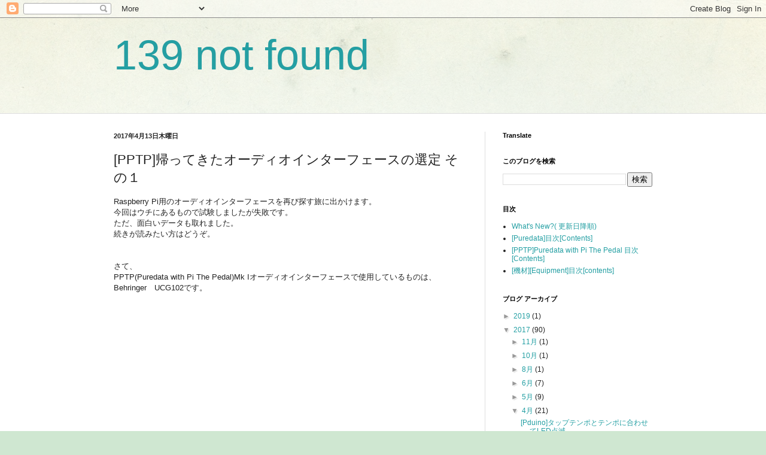

--- FILE ---
content_type: text/html; charset=UTF-8
request_url: https://139notfound.blogspot.com/2017/04/pptp_13.html
body_size: 15461
content:
<!DOCTYPE html>
<html class='v2' dir='ltr' lang='ja'>
<head>
<link href='https://www.blogger.com/static/v1/widgets/335934321-css_bundle_v2.css' rel='stylesheet' type='text/css'/>
<meta content='width=1100' name='viewport'/>
<meta content='text/html; charset=UTF-8' http-equiv='Content-Type'/>
<meta content='blogger' name='generator'/>
<link href='https://139notfound.blogspot.com/favicon.ico' rel='icon' type='image/x-icon'/>
<link href='http://139notfound.blogspot.com/2017/04/pptp_13.html' rel='canonical'/>
<link rel="alternate" type="application/atom+xml" title="139 not found - Atom" href="https://139notfound.blogspot.com/feeds/posts/default" />
<link rel="alternate" type="application/rss+xml" title="139 not found - RSS" href="https://139notfound.blogspot.com/feeds/posts/default?alt=rss" />
<link rel="service.post" type="application/atom+xml" title="139 not found - Atom" href="https://www.blogger.com/feeds/1159503959066371365/posts/default" />

<link rel="alternate" type="application/atom+xml" title="139 not found - Atom" href="https://139notfound.blogspot.com/feeds/1753774684288104496/comments/default" />
<!--Can't find substitution for tag [blog.ieCssRetrofitLinks]-->
<link href='https://blogger.googleusercontent.com/img/b/R29vZ2xl/AVvXsEieHLh3Hr9Y4lw9rLKGkvE1IMlGhpX7IVVyqqCMpsMieKdoZxHjCAIZk4qlX1vPlKf6zYXZXA682CB5e0O7gRbOuvv7gSUR8bjFfcWWxfYHeY0h0xPNByOIJFpDbZ2RtFMPVrR9OHbryZ2L/s320/ZoomGu1u%25E3%2583%2590%25E3%2582%25A4%25E3%2583%2591%25E3%2582%25B9.png' rel='image_src'/>
<meta content='http://139notfound.blogspot.com/2017/04/pptp_13.html' property='og:url'/>
<meta content='[PPTP]帰ってきたオーディオインターフェースの選定 その１' property='og:title'/>
<meta content='Raspberry Pi用のオーディオインターフェースを再び探す旅に出かけます。  今回はウチにあるもので試験しましたが失敗です。  ただ、面白いデータも取れました。  続きが読みたい方はどうぞ。    さて、  PPTP(Puredata with Pi The Pedal)M...' property='og:description'/>
<meta content='https://blogger.googleusercontent.com/img/b/R29vZ2xl/AVvXsEieHLh3Hr9Y4lw9rLKGkvE1IMlGhpX7IVVyqqCMpsMieKdoZxHjCAIZk4qlX1vPlKf6zYXZXA682CB5e0O7gRbOuvv7gSUR8bjFfcWWxfYHeY0h0xPNByOIJFpDbZ2RtFMPVrR9OHbryZ2L/w1200-h630-p-k-no-nu/ZoomGu1u%25E3%2583%2590%25E3%2582%25A4%25E3%2583%2591%25E3%2582%25B9.png' property='og:image'/>
<title>139 not found: [PPTP]帰ってきたオーディオインターフェースの選定 その１</title>
<style id='page-skin-1' type='text/css'><!--
/*
-----------------------------------------------
Blogger Template Style
Name:     Simple
Designer: Blogger
URL:      www.blogger.com
----------------------------------------------- */
/* Content
----------------------------------------------- */
body {
font: normal normal 12px Arial, Tahoma, Helvetica, FreeSans, sans-serif;
color: #222222;
background: #cfe7d1 url(//themes.googleusercontent.com/image?id=1x_TqXo6-7t6y2ZiuOyQ2Bk6Zod9CTtyKYtRui0IeQJe6hVlJcQiXYG2xQGkxKvl6iZMJ) repeat fixed top center /* Credit: gaffera (https://www.istockphoto.com/googleimages.php?id=4072573&amp;platform=blogger) */;
padding: 0 0 0 0;
background-attachment: scroll;
}
html body .content-outer {
min-width: 0;
max-width: 100%;
width: 100%;
}
h2 {
font-size: 22px;
}
a:link {
text-decoration:none;
color: #249fa3;
}
a:visited {
text-decoration:none;
color: #7c93a1;
}
a:hover {
text-decoration:underline;
color: #5dc2c0;
}
.body-fauxcolumn-outer .fauxcolumn-inner {
background: transparent url(https://resources.blogblog.com/blogblog/data/1kt/simple/body_gradient_tile_light.png) repeat scroll top left;
_background-image: none;
}
.body-fauxcolumn-outer .cap-top {
position: absolute;
z-index: 1;
height: 400px;
width: 100%;
}
.body-fauxcolumn-outer .cap-top .cap-left {
width: 100%;
background: transparent url(https://resources.blogblog.com/blogblog/data/1kt/simple/gradients_light.png) repeat-x scroll top left;
_background-image: none;
}
.content-outer {
-moz-box-shadow: 0 0 0 rgba(0, 0, 0, .15);
-webkit-box-shadow: 0 0 0 rgba(0, 0, 0, .15);
-goog-ms-box-shadow: 0 0 0 #333333;
box-shadow: 0 0 0 rgba(0, 0, 0, .15);
margin-bottom: 1px;
}
.content-inner {
padding: 0 0;
}
.main-outer, .footer-outer {
background-color: #ffffff;
}
/* Header
----------------------------------------------- */
.header-outer {
background: transparent none repeat-x scroll 0 -400px;
_background-image: none;
}
.Header h1 {
font: normal normal 70px Arial, Tahoma, Helvetica, FreeSans, sans-serif;
color: #249fa3;
text-shadow: 0 0 0 rgba(0, 0, 0, .2);
}
.Header h1 a {
color: #249fa3;
}
.Header .description {
font-size: 200%;
color: #444444;
}
.header-inner .Header .titlewrapper {
padding: 22px 30px;
}
.header-inner .Header .descriptionwrapper {
padding: 0 30px;
}
/* Tabs
----------------------------------------------- */
.tabs-inner .section:first-child {
border-top: 0 solid #dddddd;
}
.tabs-inner .section:first-child ul {
margin-top: -0;
border-top: 0 solid #dddddd;
border-left: 0 solid #dddddd;
border-right: 0 solid #dddddd;
}
.tabs-inner .widget ul {
background: transparent none repeat-x scroll 0 -800px;
_background-image: none;
border-bottom: 0 solid #dddddd;
margin-top: 0;
margin-left: -0;
margin-right: -0;
}
.tabs-inner .widget li a {
display: inline-block;
padding: .6em 1em;
font: normal normal 20px Arial, Tahoma, Helvetica, FreeSans, sans-serif;
color: #00818b;
border-left: 0 solid #ffffff;
border-right: 0 solid #dddddd;
}
.tabs-inner .widget li:first-child a {
border-left: none;
}
.tabs-inner .widget li.selected a, .tabs-inner .widget li a:hover {
color: #444444;
background-color: transparent;
text-decoration: none;
}
/* Columns
----------------------------------------------- */
.main-outer {
border-top: 1px solid #dddddd;
}
.fauxcolumn-left-outer .fauxcolumn-inner {
border-right: 1px solid #dddddd;
}
.fauxcolumn-right-outer .fauxcolumn-inner {
border-left: 1px solid #dddddd;
}
/* Headings
----------------------------------------------- */
div.widget > h2,
div.widget h2.title {
margin: 0 0 1em 0;
font: normal bold 11px Arial, Tahoma, Helvetica, FreeSans, sans-serif;
color: #000000;
}
/* Widgets
----------------------------------------------- */
.widget .zippy {
color: #999999;
text-shadow: 2px 2px 1px rgba(0, 0, 0, .1);
}
.widget .popular-posts ul {
list-style: none;
}
/* Posts
----------------------------------------------- */
h2.date-header {
font: normal bold 11px Arial, Tahoma, Helvetica, FreeSans, sans-serif;
}
.date-header span {
background-color: transparent;
color: #222222;
padding: inherit;
letter-spacing: inherit;
margin: inherit;
}
.main-inner {
padding-top: 30px;
padding-bottom: 30px;
}
.main-inner .column-center-inner {
padding: 0 15px;
}
.main-inner .column-center-inner .section {
margin: 0 15px;
}
.post {
margin: 0 0 25px 0;
}
h3.post-title, .comments h4 {
font: normal normal 22px Arial, Tahoma, Helvetica, FreeSans, sans-serif;
margin: .75em 0 0;
}
.post-body {
font-size: 110%;
line-height: 1.4;
position: relative;
}
.post-body img, .post-body .tr-caption-container, .Profile img, .Image img,
.BlogList .item-thumbnail img {
padding: 2px;
background: #ffffff;
border: 1px solid #eeeeee;
-moz-box-shadow: 1px 1px 5px rgba(0, 0, 0, .1);
-webkit-box-shadow: 1px 1px 5px rgba(0, 0, 0, .1);
box-shadow: 1px 1px 5px rgba(0, 0, 0, .1);
}
.post-body img, .post-body .tr-caption-container {
padding: 5px;
}
.post-body .tr-caption-container {
color: #222222;
}
.post-body .tr-caption-container img {
padding: 0;
background: transparent;
border: none;
-moz-box-shadow: 0 0 0 rgba(0, 0, 0, .1);
-webkit-box-shadow: 0 0 0 rgba(0, 0, 0, .1);
box-shadow: 0 0 0 rgba(0, 0, 0, .1);
}
.post-header {
margin: 0 0 1.5em;
line-height: 1.6;
font-size: 90%;
}
.post-footer {
margin: 20px -2px 0;
padding: 5px 10px;
color: #666666;
background-color: #f9f9f9;
border-bottom: 1px solid #eeeeee;
line-height: 1.6;
font-size: 90%;
}
#comments .comment-author {
padding-top: 1.5em;
border-top: 1px solid #dddddd;
background-position: 0 1.5em;
}
#comments .comment-author:first-child {
padding-top: 0;
border-top: none;
}
.avatar-image-container {
margin: .2em 0 0;
}
#comments .avatar-image-container img {
border: 1px solid #eeeeee;
}
/* Comments
----------------------------------------------- */
.comments .comments-content .icon.blog-author {
background-repeat: no-repeat;
background-image: url([data-uri]);
}
.comments .comments-content .loadmore a {
border-top: 1px solid #999999;
border-bottom: 1px solid #999999;
}
.comments .comment-thread.inline-thread {
background-color: #f9f9f9;
}
.comments .continue {
border-top: 2px solid #999999;
}
/* Accents
---------------------------------------------- */
.section-columns td.columns-cell {
border-left: 1px solid #dddddd;
}
.blog-pager {
background: transparent none no-repeat scroll top center;
}
.blog-pager-older-link, .home-link,
.blog-pager-newer-link {
background-color: #ffffff;
padding: 5px;
}
.footer-outer {
border-top: 0 dashed #bbbbbb;
}
/* Mobile
----------------------------------------------- */
body.mobile  {
background-size: auto;
}
.mobile .body-fauxcolumn-outer {
background: transparent none repeat scroll top left;
}
.mobile .body-fauxcolumn-outer .cap-top {
background-size: 100% auto;
}
.mobile .content-outer {
-webkit-box-shadow: 0 0 3px rgba(0, 0, 0, .15);
box-shadow: 0 0 3px rgba(0, 0, 0, .15);
}
.mobile .tabs-inner .widget ul {
margin-left: 0;
margin-right: 0;
}
.mobile .post {
margin: 0;
}
.mobile .main-inner .column-center-inner .section {
margin: 0;
}
.mobile .date-header span {
padding: 0.1em 10px;
margin: 0 -10px;
}
.mobile h3.post-title {
margin: 0;
}
.mobile .blog-pager {
background: transparent none no-repeat scroll top center;
}
.mobile .footer-outer {
border-top: none;
}
.mobile .main-inner, .mobile .footer-inner {
background-color: #ffffff;
}
.mobile-index-contents {
color: #222222;
}
.mobile-link-button {
background-color: #249fa3;
}
.mobile-link-button a:link, .mobile-link-button a:visited {
color: #ffffff;
}
.mobile .tabs-inner .section:first-child {
border-top: none;
}
.mobile .tabs-inner .PageList .widget-content {
background-color: transparent;
color: #444444;
border-top: 0 solid #dddddd;
border-bottom: 0 solid #dddddd;
}
.mobile .tabs-inner .PageList .widget-content .pagelist-arrow {
border-left: 1px solid #dddddd;
}

--></style>
<style id='template-skin-1' type='text/css'><!--
body {
min-width: 960px;
}
.content-outer, .content-fauxcolumn-outer, .region-inner {
min-width: 960px;
max-width: 960px;
_width: 960px;
}
.main-inner .columns {
padding-left: 0;
padding-right: 310px;
}
.main-inner .fauxcolumn-center-outer {
left: 0;
right: 310px;
/* IE6 does not respect left and right together */
_width: expression(this.parentNode.offsetWidth -
parseInt("0") -
parseInt("310px") + 'px');
}
.main-inner .fauxcolumn-left-outer {
width: 0;
}
.main-inner .fauxcolumn-right-outer {
width: 310px;
}
.main-inner .column-left-outer {
width: 0;
right: 100%;
margin-left: -0;
}
.main-inner .column-right-outer {
width: 310px;
margin-right: -310px;
}
#layout {
min-width: 0;
}
#layout .content-outer {
min-width: 0;
width: 800px;
}
#layout .region-inner {
min-width: 0;
width: auto;
}
body#layout div.add_widget {
padding: 8px;
}
body#layout div.add_widget a {
margin-left: 32px;
}
--></style>
<style>
    body {background-image:url(\/\/themes.googleusercontent.com\/image?id=1x_TqXo6-7t6y2ZiuOyQ2Bk6Zod9CTtyKYtRui0IeQJe6hVlJcQiXYG2xQGkxKvl6iZMJ);}
    
@media (max-width: 200px) { body {background-image:url(\/\/themes.googleusercontent.com\/image?id=1x_TqXo6-7t6y2ZiuOyQ2Bk6Zod9CTtyKYtRui0IeQJe6hVlJcQiXYG2xQGkxKvl6iZMJ&options=w200);}}
@media (max-width: 400px) and (min-width: 201px) { body {background-image:url(\/\/themes.googleusercontent.com\/image?id=1x_TqXo6-7t6y2ZiuOyQ2Bk6Zod9CTtyKYtRui0IeQJe6hVlJcQiXYG2xQGkxKvl6iZMJ&options=w400);}}
@media (max-width: 800px) and (min-width: 401px) { body {background-image:url(\/\/themes.googleusercontent.com\/image?id=1x_TqXo6-7t6y2ZiuOyQ2Bk6Zod9CTtyKYtRui0IeQJe6hVlJcQiXYG2xQGkxKvl6iZMJ&options=w800);}}
@media (max-width: 1200px) and (min-width: 801px) { body {background-image:url(\/\/themes.googleusercontent.com\/image?id=1x_TqXo6-7t6y2ZiuOyQ2Bk6Zod9CTtyKYtRui0IeQJe6hVlJcQiXYG2xQGkxKvl6iZMJ&options=w1200);}}
/* Last tag covers anything over one higher than the previous max-size cap. */
@media (min-width: 1201px) { body {background-image:url(\/\/themes.googleusercontent.com\/image?id=1x_TqXo6-7t6y2ZiuOyQ2Bk6Zod9CTtyKYtRui0IeQJe6hVlJcQiXYG2xQGkxKvl6iZMJ&options=w1600);}}
  </style>
<script type='text/javascript'>
        (function(i,s,o,g,r,a,m){i['GoogleAnalyticsObject']=r;i[r]=i[r]||function(){
        (i[r].q=i[r].q||[]).push(arguments)},i[r].l=1*new Date();a=s.createElement(o),
        m=s.getElementsByTagName(o)[0];a.async=1;a.src=g;m.parentNode.insertBefore(a,m)
        })(window,document,'script','https://www.google-analytics.com/analytics.js','ga');
        ga('create', 'UA-91176242-1', 'auto', 'blogger');
        ga('blogger.send', 'pageview');
      </script>
<link href='https://www.blogger.com/dyn-css/authorization.css?targetBlogID=1159503959066371365&amp;zx=e049b3ff-1a80-46a8-8416-801ed9b02b0d' media='none' onload='if(media!=&#39;all&#39;)media=&#39;all&#39;' rel='stylesheet'/><noscript><link href='https://www.blogger.com/dyn-css/authorization.css?targetBlogID=1159503959066371365&amp;zx=e049b3ff-1a80-46a8-8416-801ed9b02b0d' rel='stylesheet'/></noscript>
<meta name='google-adsense-platform-account' content='ca-host-pub-1556223355139109'/>
<meta name='google-adsense-platform-domain' content='blogspot.com'/>

</head>
<body class='loading variant-wide'>
<div class='navbar section' id='navbar' name='Navbar'><div class='widget Navbar' data-version='1' id='Navbar1'><script type="text/javascript">
    function setAttributeOnload(object, attribute, val) {
      if(window.addEventListener) {
        window.addEventListener('load',
          function(){ object[attribute] = val; }, false);
      } else {
        window.attachEvent('onload', function(){ object[attribute] = val; });
      }
    }
  </script>
<div id="navbar-iframe-container"></div>
<script type="text/javascript" src="https://apis.google.com/js/platform.js"></script>
<script type="text/javascript">
      gapi.load("gapi.iframes:gapi.iframes.style.bubble", function() {
        if (gapi.iframes && gapi.iframes.getContext) {
          gapi.iframes.getContext().openChild({
              url: 'https://www.blogger.com/navbar/1159503959066371365?po\x3d1753774684288104496\x26origin\x3dhttps://139notfound.blogspot.com',
              where: document.getElementById("navbar-iframe-container"),
              id: "navbar-iframe"
          });
        }
      });
    </script><script type="text/javascript">
(function() {
var script = document.createElement('script');
script.type = 'text/javascript';
script.src = '//pagead2.googlesyndication.com/pagead/js/google_top_exp.js';
var head = document.getElementsByTagName('head')[0];
if (head) {
head.appendChild(script);
}})();
</script>
</div></div>
<div class='body-fauxcolumns'>
<div class='fauxcolumn-outer body-fauxcolumn-outer'>
<div class='cap-top'>
<div class='cap-left'></div>
<div class='cap-right'></div>
</div>
<div class='fauxborder-left'>
<div class='fauxborder-right'></div>
<div class='fauxcolumn-inner'>
</div>
</div>
<div class='cap-bottom'>
<div class='cap-left'></div>
<div class='cap-right'></div>
</div>
</div>
</div>
<div class='content'>
<div class='content-fauxcolumns'>
<div class='fauxcolumn-outer content-fauxcolumn-outer'>
<div class='cap-top'>
<div class='cap-left'></div>
<div class='cap-right'></div>
</div>
<div class='fauxborder-left'>
<div class='fauxborder-right'></div>
<div class='fauxcolumn-inner'>
</div>
</div>
<div class='cap-bottom'>
<div class='cap-left'></div>
<div class='cap-right'></div>
</div>
</div>
</div>
<div class='content-outer'>
<div class='content-cap-top cap-top'>
<div class='cap-left'></div>
<div class='cap-right'></div>
</div>
<div class='fauxborder-left content-fauxborder-left'>
<div class='fauxborder-right content-fauxborder-right'></div>
<div class='content-inner'>
<header>
<div class='header-outer'>
<div class='header-cap-top cap-top'>
<div class='cap-left'></div>
<div class='cap-right'></div>
</div>
<div class='fauxborder-left header-fauxborder-left'>
<div class='fauxborder-right header-fauxborder-right'></div>
<div class='region-inner header-inner'>
<div class='header section' id='header' name='ヘッダー'><div class='widget Header' data-version='1' id='Header1'>
<div id='header-inner'>
<div class='titlewrapper'>
<h1 class='title'>
<a href='https://139notfound.blogspot.com/'>
139 not found
</a>
</h1>
</div>
<div class='descriptionwrapper'>
<p class='description'><span>
</span></p>
</div>
</div>
</div></div>
</div>
</div>
<div class='header-cap-bottom cap-bottom'>
<div class='cap-left'></div>
<div class='cap-right'></div>
</div>
</div>
</header>
<div class='tabs-outer'>
<div class='tabs-cap-top cap-top'>
<div class='cap-left'></div>
<div class='cap-right'></div>
</div>
<div class='fauxborder-left tabs-fauxborder-left'>
<div class='fauxborder-right tabs-fauxborder-right'></div>
<div class='region-inner tabs-inner'>
<div class='tabs no-items section' id='crosscol' name='Cross-Column'></div>
<div class='tabs no-items section' id='crosscol-overflow' name='Cross-Column 2'></div>
</div>
</div>
<div class='tabs-cap-bottom cap-bottom'>
<div class='cap-left'></div>
<div class='cap-right'></div>
</div>
</div>
<div class='main-outer'>
<div class='main-cap-top cap-top'>
<div class='cap-left'></div>
<div class='cap-right'></div>
</div>
<div class='fauxborder-left main-fauxborder-left'>
<div class='fauxborder-right main-fauxborder-right'></div>
<div class='region-inner main-inner'>
<div class='columns fauxcolumns'>
<div class='fauxcolumn-outer fauxcolumn-center-outer'>
<div class='cap-top'>
<div class='cap-left'></div>
<div class='cap-right'></div>
</div>
<div class='fauxborder-left'>
<div class='fauxborder-right'></div>
<div class='fauxcolumn-inner'>
</div>
</div>
<div class='cap-bottom'>
<div class='cap-left'></div>
<div class='cap-right'></div>
</div>
</div>
<div class='fauxcolumn-outer fauxcolumn-left-outer'>
<div class='cap-top'>
<div class='cap-left'></div>
<div class='cap-right'></div>
</div>
<div class='fauxborder-left'>
<div class='fauxborder-right'></div>
<div class='fauxcolumn-inner'>
</div>
</div>
<div class='cap-bottom'>
<div class='cap-left'></div>
<div class='cap-right'></div>
</div>
</div>
<div class='fauxcolumn-outer fauxcolumn-right-outer'>
<div class='cap-top'>
<div class='cap-left'></div>
<div class='cap-right'></div>
</div>
<div class='fauxborder-left'>
<div class='fauxborder-right'></div>
<div class='fauxcolumn-inner'>
</div>
</div>
<div class='cap-bottom'>
<div class='cap-left'></div>
<div class='cap-right'></div>
</div>
</div>
<!-- corrects IE6 width calculation -->
<div class='columns-inner'>
<div class='column-center-outer'>
<div class='column-center-inner'>
<div class='main section' id='main' name='メイン'><div class='widget Blog' data-version='1' id='Blog1'>
<div class='blog-posts hfeed'>

          <div class="date-outer">
        
<h2 class='date-header'><span>2017年4月13日木曜日</span></h2>

          <div class="date-posts">
        
<div class='post-outer'>
<div class='post hentry uncustomized-post-template' itemprop='blogPost' itemscope='itemscope' itemtype='http://schema.org/BlogPosting'>
<meta content='https://blogger.googleusercontent.com/img/b/R29vZ2xl/AVvXsEieHLh3Hr9Y4lw9rLKGkvE1IMlGhpX7IVVyqqCMpsMieKdoZxHjCAIZk4qlX1vPlKf6zYXZXA682CB5e0O7gRbOuvv7gSUR8bjFfcWWxfYHeY0h0xPNByOIJFpDbZ2RtFMPVrR9OHbryZ2L/s320/ZoomGu1u%25E3%2583%2590%25E3%2582%25A4%25E3%2583%2591%25E3%2582%25B9.png' itemprop='image_url'/>
<meta content='1159503959066371365' itemprop='blogId'/>
<meta content='1753774684288104496' itemprop='postId'/>
<a name='1753774684288104496'></a>
<h3 class='post-title entry-title' itemprop='name'>
[PPTP]帰ってきたオーディオインターフェースの選定 その１
</h3>
<div class='post-header'>
<div class='post-header-line-1'></div>
</div>
<div class='post-body entry-content' id='post-body-1753774684288104496' itemprop='description articleBody'>
Raspberry Pi用のオーディオインターフェースを再び探す旅に出かけます&#12290;<br />
今回はウチにあるもので試験しましたが失敗です&#12290;<br />
ただ&#12289;面白いデータも取れました&#12290;<br />
続きが読みたい方はどうぞ&#12290;<br />
<br />
<br />
さて&#12289;<br />
PPTP(Puredata with Pi The Pedal)Mk Iオーディオインターフェースで使用しているものは&#12289;Behringer&#12288;UCG102です&#12290;<br />
<span style="background-color: white; color: #222222; font-family: &quot;arial&quot; , &quot;tahoma&quot; , &quot;helvetica&quot; , &quot;freesans&quot; , sans-serif; font-size: 13.2px;"></span><iframe frameborder="0" marginheight="0" marginwidth="0" scrolling="no" src="https://rcm-fe.amazon-adsystem.com/e/cm?t=isaac0942-22&amp;o=9&amp;p=8&amp;l=as1&amp;asins=B000PAPO9W&amp;ref=qf_sp_asin_til&amp;fc1=000000&amp;IS2=1&amp;lt1=_blank&amp;m=amazon&amp;lc1=0000FF&amp;bc1=000000&amp;bg1=FFFFFF&amp;f=ifr" style="background-color: white; color: #222222; font-family: arial, tahoma, helvetica, freesans, sans-serif; font-size: 13.2px; height: 240px; width: 120px;"></iframe><br />
ただ&#12289;こいつは既に製造年も4~5年落ちと古く&#12289;<br />
チップもC-Mediaの古いもので長方形のチップが乗っています&#65288;型番は掠れてて読めない&#65289;<br />
<br />
このため更なる音質&#12539;レイテンシー改善の向上を目指して<br />
再びオーディオインターフェースを探しています&#12290;<br />
<br />
ちなみにRaspberry Piエフェクターでよく使われている<br />
Plugable USB オーディオ変換アダプタはC-Mediaのエントリーモデルですが<div>
新しいチップ<a href="https://www.cmedia.com.tw/products/USB20_FULL_SPEED/HS100B">HS-100B</a>が乗っており&#12289;PuredataではNo-GUIでレイテンシー12ms強まで短縮できるようです&#12290;<br /><iframe frameborder="0" marginheight="0" marginwidth="0" scrolling="no" src="//rcm-fe.amazon-adsystem.com/e/cm?lt1=_blank&amp;bc1=000000&amp;IS2=1&amp;bg1=FFFFFF&amp;fc1=000000&amp;lc1=0000FF&amp;t=isaac0942-22&amp;o=9&amp;p=8&amp;l=as4&amp;m=amazon&amp;f=ifr&amp;ref=as_ss_li_til&amp;asins=B00NMXY2MO&amp;linkId=567dfbaf9c08517d86117988943ada93" style="height: 240px; width: 120px;"></iframe><br />
<br />
<br />
でも&#12289;これ以上のレイテンシーを縮めるのはUSB2.0やチップ性能も検討しないといけない気がしてきました&#12290;<br />
物色してますがなかなか小さい筐体でよい物を見つけるのは至難の技で&#12289;<br />
しかも大抵Linuxでの動作実績はありません&#12290;<br />
<br />
というわけでまだ時間が掛かるのですが&#12289;<br />
手っ取り早く我が家にある機器で使用可能か調べました&#12290;<br />
<br />
<a href="https://www.zoom.co.jp/products/guitar-bass-effects/guitar/g21u-guitar-effects-pedal">ZOOM G2.1u</a><br />
もはやディスコンで調べてみたら10年前&#65281;&#65311;のマルチエフェクターですが&#12289;<br />
当時としては斬新なUSBオーディオインターフェースが付いているという太っ腹です&#12290;<br />
付属のCubase LEなんか未だに使っとるがな&#12290;<br />
音質の好き嫌いが結構でる機種でもあったのですが&#12289;&#12289;<br />
で&#12289;いつものパルス試験を実施しようとしました&#12290;<br />
<br />
ですが&#12289;RaspbianではUSB機器でALSA認識はすれども<br />
Delyaやバッファをいくら増やしても音切れが止まらず失敗&#12290;<br />
<br />
ん&#65374;こりゃ難しいかなと思ってましたが&#12289;<br />
測定環境を組んでいたので<br />
USBオーディオとしてではなく&#12289;エフェクターとして測定してみました&#12290;<br />
改めて構成は&#12290;&#12290;<br />
<br />
オシレータ<br />
&#8595;<br />
G2.1u&#65288;すべてのエフェクターOFF設定&#65289;<br />
&#8595;<br />
<br />
WindowsのオーディオI/O<br />
<br />
そして測定結果が&#12289;&#12289;<br />
<div class="separator" style="clear: both; text-align: center;">
<a href="https://blogger.googleusercontent.com/img/b/R29vZ2xl/AVvXsEieHLh3Hr9Y4lw9rLKGkvE1IMlGhpX7IVVyqqCMpsMieKdoZxHjCAIZk4qlX1vPlKf6zYXZXA682CB5e0O7gRbOuvv7gSUR8bjFfcWWxfYHeY0h0xPNByOIJFpDbZ2RtFMPVrR9OHbryZ2L/s1600/ZoomGu1u%25E3%2583%2590%25E3%2582%25A4%25E3%2583%2591%25E3%2582%25B9.png" imageanchor="1" style="margin-left: 1em; margin-right: 1em;"><img border="0" height="190" src="https://blogger.googleusercontent.com/img/b/R29vZ2xl/AVvXsEieHLh3Hr9Y4lw9rLKGkvE1IMlGhpX7IVVyqqCMpsMieKdoZxHjCAIZk4qlX1vPlKf6zYXZXA682CB5e0O7gRbOuvv7gSUR8bjFfcWWxfYHeY0h0xPNByOIJFpDbZ2RtFMPVrR9OHbryZ2L/s320/ZoomGu1u%25E3%2583%2590%25E3%2582%25A4%25E3%2583%2591%25E3%2582%25B9.png" width="320" /></a></div>
ん&#12289;&#12289;0.3~&#12289;&#12289;&#12289;4ms&#12289;&#12289;<br />
ほぼゼロでない&#65311;<br />
<br />
当時でも滅茶苦茶レスポンスが速いという謳い文句だったと思いますが&#12289;<br />
あまりの爆速にPPTP Mk2作るのがだんだんアホ臭くなってきたというオチです&#12290;<br />
<br />
<br /></div>
<div style='clear: both;'></div>
</div>
<div class='post-footer'>
<div class='post-footer-line post-footer-line-1'>
<span class='post-author vcard'>
</span>
<span class='post-timestamp'>
時刻:
<meta content='http://139notfound.blogspot.com/2017/04/pptp_13.html' itemprop='url'/>
<a class='timestamp-link' href='https://139notfound.blogspot.com/2017/04/pptp_13.html' rel='bookmark' title='permanent link'><abbr class='published' itemprop='datePublished' title='2017-04-13T00:49:00+09:00'>4月 13, 2017</abbr></a>
</span>
<span class='post-comment-link'>
</span>
<span class='post-icons'>
<span class='item-control blog-admin pid-887019468'>
<a href='https://www.blogger.com/post-edit.g?blogID=1159503959066371365&postID=1753774684288104496&from=pencil' title='投稿を編集'>
<img alt='' class='icon-action' height='18' src='https://resources.blogblog.com/img/icon18_edit_allbkg.gif' width='18'/>
</a>
</span>
</span>
<div class='post-share-buttons goog-inline-block'>
<a class='goog-inline-block share-button sb-email' href='https://www.blogger.com/share-post.g?blogID=1159503959066371365&postID=1753774684288104496&target=email' target='_blank' title='メールで送信'><span class='share-button-link-text'>メールで送信</span></a><a class='goog-inline-block share-button sb-blog' href='https://www.blogger.com/share-post.g?blogID=1159503959066371365&postID=1753774684288104496&target=blog' onclick='window.open(this.href, "_blank", "height=270,width=475"); return false;' target='_blank' title='BlogThis!'><span class='share-button-link-text'>BlogThis!</span></a><a class='goog-inline-block share-button sb-twitter' href='https://www.blogger.com/share-post.g?blogID=1159503959066371365&postID=1753774684288104496&target=twitter' target='_blank' title='X で共有'><span class='share-button-link-text'>X で共有</span></a><a class='goog-inline-block share-button sb-facebook' href='https://www.blogger.com/share-post.g?blogID=1159503959066371365&postID=1753774684288104496&target=facebook' onclick='window.open(this.href, "_blank", "height=430,width=640"); return false;' target='_blank' title='Facebook で共有する'><span class='share-button-link-text'>Facebook で共有する</span></a><a class='goog-inline-block share-button sb-pinterest' href='https://www.blogger.com/share-post.g?blogID=1159503959066371365&postID=1753774684288104496&target=pinterest' target='_blank' title='Pinterest に共有'><span class='share-button-link-text'>Pinterest に共有</span></a>
</div>
</div>
<div class='post-footer-line post-footer-line-2'>
<span class='post-labels'>
ラベル:
<a href='https://139notfound.blogspot.com/search/label/PPTP' rel='tag'>PPTP</a>,
<a href='https://139notfound.blogspot.com/search/label/Puredata' rel='tag'>Puredata</a>,
<a href='https://139notfound.blogspot.com/search/label/Raspberry%20Pi' rel='tag'>Raspberry Pi</a>
</span>
</div>
<div class='post-footer-line post-footer-line-3'>
<span class='post-location'>
</span>
</div>
</div>
</div>
<div class='comments' id='comments'>
<a name='comments'></a>
<h4>0 件のコメント:</h4>
<div id='Blog1_comments-block-wrapper'>
<dl class='avatar-comment-indent' id='comments-block'>
</dl>
</div>
<p class='comment-footer'>
<div class='comment-form'>
<a name='comment-form'></a>
<h4 id='comment-post-message'>コメントを投稿</h4>
<p>
</p>
<a href='https://www.blogger.com/comment/frame/1159503959066371365?po=1753774684288104496&hl=ja&saa=85391&origin=https://139notfound.blogspot.com' id='comment-editor-src'></a>
<iframe allowtransparency='true' class='blogger-iframe-colorize blogger-comment-from-post' frameborder='0' height='410px' id='comment-editor' name='comment-editor' src='' width='100%'></iframe>
<script src='https://www.blogger.com/static/v1/jsbin/2830521187-comment_from_post_iframe.js' type='text/javascript'></script>
<script type='text/javascript'>
      BLOG_CMT_createIframe('https://www.blogger.com/rpc_relay.html');
    </script>
</div>
</p>
</div>
</div>

        </div></div>
      
</div>
<div class='blog-pager' id='blog-pager'>
<span id='blog-pager-newer-link'>
<a class='blog-pager-newer-link' href='https://139notfound.blogspot.com/2017/04/pptp_16.html' id='Blog1_blog-pager-newer-link' title='次の投稿'>次の投稿</a>
</span>
<span id='blog-pager-older-link'>
<a class='blog-pager-older-link' href='https://139notfound.blogspot.com/2017/04/pptpraspbianreal-timepuredata.html' id='Blog1_blog-pager-older-link' title='前の投稿'>前の投稿</a>
</span>
<a class='home-link' href='https://139notfound.blogspot.com/'>ホーム</a>
</div>
<div class='clear'></div>
<div class='post-feeds'>
<div class='feed-links'>
登録:
<a class='feed-link' href='https://139notfound.blogspot.com/feeds/1753774684288104496/comments/default' target='_blank' type='application/atom+xml'>コメントの投稿 (Atom)</a>
</div>
</div>
</div><div class='widget FeaturedPost' data-version='1' id='FeaturedPost1'>
<div class='post-summary'>
<h3><a href='https://139notfound.blogspot.com/2019/05/boss-mega-distortion-md-2-mod.html'>[機材]Boss Mega Distortion MD-2 MOD</a></h3>
<p>
こちらの記事 で無改造のVanillaを紹介していますが&#12289;  今回紹介するのは自分で改造したものです&#12290;       紹介動画は以下&#12290;     内容は&#12289;  Vanillaの低音域が効きすぎて少々使いづらかったので  1:低音をカット(ただしゲインも少なくなるので)  2:ブースター...
</p>
<img class='image' src='https://blogger.googleusercontent.com/img/b/R29vZ2xl/AVvXsEgTXkf87QmYRkO2AwMEs2X9YmgmV2snUbD-CcQduPdPvnib17N9jmrbF3YOUfKmvGp0OAQk7szKcIyoD-CjZMu7qJnZpX_tj5OAGNR0lQY3WliL-9_TsmnYAoqTQSN-pL2zJWTgueRYFQO2/s320/%25E5%259B%25B33.jpg'/>
</div>
<style type='text/css'>
    .image {
      width: 100%;
    }
  </style>
<div class='clear'></div>
</div><div class='widget PopularPosts' data-version='1' id='PopularPosts1'>
<div class='widget-content popular-posts'>
<ul>
<li>
<div class='item-content'>
<div class='item-thumbnail'>
<a href='https://139notfound.blogspot.com/2019/05/boss-mega-distortion-md-2-mod.html' target='_blank'>
<img alt='' border='0' src='https://blogger.googleusercontent.com/img/b/R29vZ2xl/AVvXsEgTXkf87QmYRkO2AwMEs2X9YmgmV2snUbD-CcQduPdPvnib17N9jmrbF3YOUfKmvGp0OAQk7szKcIyoD-CjZMu7qJnZpX_tj5OAGNR0lQY3WliL-9_TsmnYAoqTQSN-pL2zJWTgueRYFQO2/w72-h72-p-k-no-nu/%25E5%259B%25B33.jpg'/>
</a>
</div>
<div class='item-title'><a href='https://139notfound.blogspot.com/2019/05/boss-mega-distortion-md-2-mod.html'>[機材]Boss Mega Distortion MD-2 MOD</a></div>
<div class='item-snippet'>こちらの記事 で無改造のVanillaを紹介していますが&#12289;  今回紹介するのは自分で改造したものです&#12290;       紹介動画は以下&#12290;     内容は&#12289;  Vanillaの低音域が効きすぎて少々使いづらかったので  1:低音をカット(ただしゲインも少なくなるので)  2:ブースター...</div>
</div>
<div style='clear: both;'></div>
</li>
<li>
<div class='item-content'>
<div class='item-thumbnail'>
<a href='https://139notfound.blogspot.com/2017/04/blog-post.html' target='_blank'>
<img alt='' border='0' src='https://blogger.googleusercontent.com/img/b/R29vZ2xl/AVvXsEjNZxAyRE28-Pn4ALxQkjKJZ9-Jg46vk_7AFHeqFZZo-2tnGzcepHKtFMDuCJKrcGQmnExFaNkLykyfDgeFnXoum-7NInwYjxKBcvYtD29K4nBHBatEvcpiVROU66exczbdhPfdHFEDrj4E/w72-h72-p-k-no-nu/IMG_20170226_113323.jpg'/>
</a>
</div>
<div class='item-title'><a href='https://139notfound.blogspot.com/2017/04/blog-post.html'>[機材]パワーサプライ[自作]</a></div>
<div class='item-snippet'>    私の自作したものの中でも苦戦した作品です&#12290;  ド素人本のSupply Manの回路図を パクり 参考にしつつ追加機能を妄想した結果&#12289;完成しました&#12290;    &#12290;&#12290;が&#12289;外見が酷い&#65281;&#65281;&#65281;ガタガタじゃねぇか&#65281;&#65281;&#65281;  なんせ初めてアルミケースを加工したのですが&#12289;Fuzzのように歪んだ...</div>
</div>
<div style='clear: both;'></div>
</li>
<li>
<div class='item-content'>
<div class='item-thumbnail'>
<a href='https://139notfound.blogspot.com/2017/04/puredataarduinopduino_17.html' target='_blank'>
<img alt='' border='0' src='https://blogger.googleusercontent.com/img/b/R29vZ2xl/AVvXsEhwvb4SsfNgc5VqXTGWCsPS4GFrnAO9Dl4y1TdX4L-6GQ9Au_zhrU1IARyQAMkovd_JDK2dAEfBfXqSaBdHvqQiSom3oZBF9g3X8niH0SHxdw-fpRyvjHqbxjOAAjhTuA8S9_KG_WPzT8S-/w72-h72-p-k-no-nu/%25E5%259B%25B31.png'/>
</a>
</div>
<div class='item-title'><a href='https://139notfound.blogspot.com/2017/04/puredataarduinopduino_17.html'>[Puredata]ArduinoとPduino その２</a></div>
<div class='item-snippet'>  ここではArduinoとPuredataのセットアップについて書きます&#12290;   まずArduinoとPC&#12289;USBケーブルを用意してください&#12290;  念のためまだArduinoとPCは接続しないでください&#12290;&#12290;   私はArduino Megaの互換機を使いますのでそれ用に書きますが&#12289;...</div>
</div>
<div style='clear: both;'></div>
</li>
</ul>
<div class='clear'></div>
</div>
</div></div>
</div>
</div>
<div class='column-left-outer'>
<div class='column-left-inner'>
<aside>
</aside>
</div>
</div>
<div class='column-right-outer'>
<div class='column-right-inner'>
<aside>
<div class='sidebar section' id='sidebar-right-1'><div class='widget Translate' data-version='1' id='Translate1'>
<h2 class='title'>Translate</h2>
<div id='google_translate_element'></div>
<script>
    function googleTranslateElementInit() {
      new google.translate.TranslateElement({
        pageLanguage: 'ja',
        autoDisplay: 'true',
        layout: google.translate.TranslateElement.InlineLayout.VERTICAL
      }, 'google_translate_element');
    }
  </script>
<script src='//translate.google.com/translate_a/element.js?cb=googleTranslateElementInit'></script>
<div class='clear'></div>
</div><div class='widget BlogSearch' data-version='1' id='BlogSearch1'>
<h2 class='title'>このブログを検索</h2>
<div class='widget-content'>
<div id='BlogSearch1_form'>
<form action='https://139notfound.blogspot.com/search' class='gsc-search-box' target='_top'>
<table cellpadding='0' cellspacing='0' class='gsc-search-box'>
<tbody>
<tr>
<td class='gsc-input'>
<input autocomplete='off' class='gsc-input' name='q' size='10' title='search' type='text' value=''/>
</td>
<td class='gsc-search-button'>
<input class='gsc-search-button' title='search' type='submit' value='検索'/>
</td>
</tr>
</tbody>
</table>
</form>
</div>
</div>
<div class='clear'></div>
</div><div class='widget PageList' data-version='1' id='PageList1'>
<h2>目次</h2>
<div class='widget-content'>
<ul>
<li>
<a href='https://139notfound.blogspot.com/p/whats-new.html'>What's New?( 更新日降順)</a>
</li>
<li>
<a href='http://139notfound.blogspot.jp/2017/01/puredata.html'>[Puredata]目次[Contents]</a>
</li>
<li>
<a href='http://139notfound.blogspot.jp/2017/01/pptppuredata-with-pi-pedal-contents.html'>[PPTP]Puredata with Pi The Pedal 目次[Contents]</a>
</li>
<li>
<a href='http://139notfound.blogspot.jp/2017/02/equipmentcontents.html'>[機材][Equipment]目次[contents]</a>
</li>
</ul>
<div class='clear'></div>
</div>
</div>
<div class='widget BlogArchive' data-version='1' id='BlogArchive1'>
<h2>ブログ アーカイブ</h2>
<div class='widget-content'>
<div id='ArchiveList'>
<div id='BlogArchive1_ArchiveList'>
<ul class='hierarchy'>
<li class='archivedate collapsed'>
<a class='toggle' href='javascript:void(0)'>
<span class='zippy'>

        &#9658;&#160;
      
</span>
</a>
<a class='post-count-link' href='https://139notfound.blogspot.com/2019/'>
2019
</a>
<span class='post-count' dir='ltr'>(1)</span>
<ul class='hierarchy'>
<li class='archivedate collapsed'>
<a class='toggle' href='javascript:void(0)'>
<span class='zippy'>

        &#9658;&#160;
      
</span>
</a>
<a class='post-count-link' href='https://139notfound.blogspot.com/2019/05/'>
5月
</a>
<span class='post-count' dir='ltr'>(1)</span>
</li>
</ul>
</li>
</ul>
<ul class='hierarchy'>
<li class='archivedate expanded'>
<a class='toggle' href='javascript:void(0)'>
<span class='zippy toggle-open'>

        &#9660;&#160;
      
</span>
</a>
<a class='post-count-link' href='https://139notfound.blogspot.com/2017/'>
2017
</a>
<span class='post-count' dir='ltr'>(90)</span>
<ul class='hierarchy'>
<li class='archivedate collapsed'>
<a class='toggle' href='javascript:void(0)'>
<span class='zippy'>

        &#9658;&#160;
      
</span>
</a>
<a class='post-count-link' href='https://139notfound.blogspot.com/2017/11/'>
11月
</a>
<span class='post-count' dir='ltr'>(1)</span>
</li>
</ul>
<ul class='hierarchy'>
<li class='archivedate collapsed'>
<a class='toggle' href='javascript:void(0)'>
<span class='zippy'>

        &#9658;&#160;
      
</span>
</a>
<a class='post-count-link' href='https://139notfound.blogspot.com/2017/10/'>
10月
</a>
<span class='post-count' dir='ltr'>(1)</span>
</li>
</ul>
<ul class='hierarchy'>
<li class='archivedate collapsed'>
<a class='toggle' href='javascript:void(0)'>
<span class='zippy'>

        &#9658;&#160;
      
</span>
</a>
<a class='post-count-link' href='https://139notfound.blogspot.com/2017/08/'>
8月
</a>
<span class='post-count' dir='ltr'>(1)</span>
</li>
</ul>
<ul class='hierarchy'>
<li class='archivedate collapsed'>
<a class='toggle' href='javascript:void(0)'>
<span class='zippy'>

        &#9658;&#160;
      
</span>
</a>
<a class='post-count-link' href='https://139notfound.blogspot.com/2017/06/'>
6月
</a>
<span class='post-count' dir='ltr'>(7)</span>
</li>
</ul>
<ul class='hierarchy'>
<li class='archivedate collapsed'>
<a class='toggle' href='javascript:void(0)'>
<span class='zippy'>

        &#9658;&#160;
      
</span>
</a>
<a class='post-count-link' href='https://139notfound.blogspot.com/2017/05/'>
5月
</a>
<span class='post-count' dir='ltr'>(9)</span>
</li>
</ul>
<ul class='hierarchy'>
<li class='archivedate expanded'>
<a class='toggle' href='javascript:void(0)'>
<span class='zippy toggle-open'>

        &#9660;&#160;
      
</span>
</a>
<a class='post-count-link' href='https://139notfound.blogspot.com/2017/04/'>
4月
</a>
<span class='post-count' dir='ltr'>(21)</span>
<ul class='posts'>
<li><a href='https://139notfound.blogspot.com/2017/04/pduinoled.html'>[Pduino]タップテンポとテンポに合わせてLED点滅</a></li>
<li><a href='https://139notfound.blogspot.com/2017/04/pduinoonoffled.html'>[Pduino]エフェクトOnOffを物理スイッチで制御&#65286;LEDの点灯&#12539;消灯</a></li>
<li><a href='https://139notfound.blogspot.com/2017/04/puredatalinerlogpduino.html'>[Puredata]スライダーのliner増減をlog増減へ変換する[Pduinoでも可]</a></li>
<li><a href='https://139notfound.blogspot.com/2017/04/pduinoonoff.html'>[Pduino]物理スイッチでのエフェクトOnOff</a></li>
<li><a href='https://139notfound.blogspot.com/2017/04/pduinolonoffled.html'>[Pduino]Lチカと応用&#65288;エフェクトOnOffのLED点灯&#65289;</a></li>
<li><a href='https://139notfound.blogspot.com/2017/04/puredatavanillaspigot.html'>[Puredata]vanillaでspigot~を再現する</a></li>
<li><a href='https://139notfound.blogspot.com/2017/04/puredataarduinopduino_17.html'>[Puredata]ArduinoとPduino その２</a></li>
<li><a href='https://139notfound.blogspot.com/2017/04/puredataarduinopduino.html'>[Puredata]ArduinoとPduino その１</a></li>
<li><a href='https://139notfound.blogspot.com/2017/04/pptp_16.html'>[PPTP]帰ってきたオーディオインターフェースの選定 その２</a></li>
<li><a href='https://139notfound.blogspot.com/2017/04/pptp_13.html'>[PPTP]帰ってきたオーディオインターフェースの選定 その１</a></li>
<li><a href='https://139notfound.blogspot.com/2017/04/pptpraspbianreal-timepuredata.html'>[PPTP]Raspbianのreal-timeカーネル導入とPuredataのレイテンシー効果</a></li>
<li><a href='https://139notfound.blogspot.com/2017/04/pptppuredata-with-pi-pedal-mk-ii.html'>[PPTP]Puredata with Pi The Pedal Mk IIの作成開始</a></li>
<li><a href='https://139notfound.blogspot.com/2017/04/puredata2.html'>[Puredata]レイテンシー考察&#12288;その2</a></li>
<li><a href='https://139notfound.blogspot.com/2017/04/puredata.html'>[Puredata]レイテンシー考察&#12288;その１</a></li>
<li><a href='https://139notfound.blogspot.com/2017/04/pptp.html'>[PPTP]セットアップとレイテンシーについて</a></li>
<li><a href='https://139notfound.blogspot.com/2017/04/puredatav8custom-preamp.html'>[Puredata]V8custom Preamp</a></li>
<li><a href='https://139notfound.blogspot.com/2017/04/fuzz-russian.html'>[機材]Fuzz Russian[自作]</a></li>
<li><a href='https://139notfound.blogspot.com/2017/04/rangemaster.html'>[機材]Rangemaster[自作]</a></li>
<li><a href='https://139notfound.blogspot.com/2017/04/blog-post.html'>[機材]パワーサプライ[自作]</a></li>
<li><a href='https://139notfound.blogspot.com/2017/04/puredatav8proto-preamp.html'>[Puredata]V8proto Preamp</a></li>
<li><a href='https://139notfound.blogspot.com/2017/04/puredatapptp-4tribass-ukm800.html'>[Puredata]PPTPサウンドサンプル 4[Tribass &amp; UKM800]</a></li>
</ul>
</li>
</ul>
<ul class='hierarchy'>
<li class='archivedate collapsed'>
<a class='toggle' href='javascript:void(0)'>
<span class='zippy'>

        &#9658;&#160;
      
</span>
</a>
<a class='post-count-link' href='https://139notfound.blogspot.com/2017/03/'>
3月
</a>
<span class='post-count' dir='ltr'>(11)</span>
</li>
</ul>
<ul class='hierarchy'>
<li class='archivedate collapsed'>
<a class='toggle' href='javascript:void(0)'>
<span class='zippy'>

        &#9658;&#160;
      
</span>
</a>
<a class='post-count-link' href='https://139notfound.blogspot.com/2017/02/'>
2月
</a>
<span class='post-count' dir='ltr'>(17)</span>
</li>
</ul>
<ul class='hierarchy'>
<li class='archivedate collapsed'>
<a class='toggle' href='javascript:void(0)'>
<span class='zippy'>

        &#9658;&#160;
      
</span>
</a>
<a class='post-count-link' href='https://139notfound.blogspot.com/2017/01/'>
1月
</a>
<span class='post-count' dir='ltr'>(22)</span>
</li>
</ul>
</li>
</ul>
</div>
</div>
<div class='clear'></div>
</div>
</div><div class='widget Label' data-version='1' id='Label1'>
<h2>ラベル</h2>
<div class='widget-content list-label-widget-content'>
<ul>
<li>
<a dir='ltr' href='https://139notfound.blogspot.com/search/label/A%2FB%20Box'>A/B Box</a>
</li>
<li>
<a dir='ltr' href='https://139notfound.blogspot.com/search/label/Amp'>Amp</a>
</li>
<li>
<a dir='ltr' href='https://139notfound.blogspot.com/search/label/Arduino'>Arduino</a>
</li>
<li>
<a dir='ltr' href='https://139notfound.blogspot.com/search/label/Bass'>Bass</a>
</li>
<li>
<a dir='ltr' href='https://139notfound.blogspot.com/search/label/biquad%7E'>biquad~</a>
</li>
<li>
<a dir='ltr' href='https://139notfound.blogspot.com/search/label/booster'>booster</a>
</li>
<li>
<a dir='ltr' href='https://139notfound.blogspot.com/search/label/Cabinet%20simulator'>Cabinet simulator</a>
</li>
<li>
<a dir='ltr' href='https://139notfound.blogspot.com/search/label/Delay'>Delay</a>
</li>
<li>
<a dir='ltr' href='https://139notfound.blogspot.com/search/label/Distortion'>Distortion</a>
</li>
<li>
<a dir='ltr' href='https://139notfound.blogspot.com/search/label/effector'>effector</a>
</li>
<li>
<a dir='ltr' href='https://139notfound.blogspot.com/search/label/Equipment'>Equipment</a>
</li>
<li>
<a dir='ltr' href='https://139notfound.blogspot.com/search/label/flanger'>flanger</a>
</li>
<li>
<a dir='ltr' href='https://139notfound.blogspot.com/search/label/Fuzz'>Fuzz</a>
</li>
<li>
<a dir='ltr' href='https://139notfound.blogspot.com/search/label/Fuzz%20Face'>Fuzz Face</a>
</li>
<li>
<a dir='ltr' href='https://139notfound.blogspot.com/search/label/Guitar'>Guitar</a>
</li>
<li>
<a dir='ltr' href='https://139notfound.blogspot.com/search/label/Latency'>Latency</a>
</li>
<li>
<a dir='ltr' href='https://139notfound.blogspot.com/search/label/LM386'>LM386</a>
</li>
<li>
<a dir='ltr' href='https://139notfound.blogspot.com/search/label/MOD'>MOD</a>
</li>
<li>
<a dir='ltr' href='https://139notfound.blogspot.com/search/label/Mute%20Box'>Mute Box</a>
</li>
<li>
<a dir='ltr' href='https://139notfound.blogspot.com/search/label/Noise%20Gate'>Noise Gate</a>
</li>
<li>
<a dir='ltr' href='https://139notfound.blogspot.com/search/label/Organ'>Organ</a>
</li>
<li>
<a dir='ltr' href='https://139notfound.blogspot.com/search/label/Overdrive'>Overdrive</a>
</li>
<li>
<a dir='ltr' href='https://139notfound.blogspot.com/search/label/Pduino'>Pduino</a>
</li>
<li>
<a dir='ltr' href='https://139notfound.blogspot.com/search/label/Phaser'>Phaser</a>
</li>
<li>
<a dir='ltr' href='https://139notfound.blogspot.com/search/label/Power%20supply'>Power supply</a>
</li>
<li>
<a dir='ltr' href='https://139notfound.blogspot.com/search/label/PPTP'>PPTP</a>
</li>
<li>
<a dir='ltr' href='https://139notfound.blogspot.com/search/label/Preamp'>Preamp</a>
</li>
<li>
<a dir='ltr' href='https://139notfound.blogspot.com/search/label/Puredata'>Puredata</a>
</li>
<li>
<a dir='ltr' href='https://139notfound.blogspot.com/search/label/radio%20bottun'>radio bottun</a>
</li>
<li>
<a dir='ltr' href='https://139notfound.blogspot.com/search/label/Range%20Master'>Range Master</a>
</li>
<li>
<a dir='ltr' href='https://139notfound.blogspot.com/search/label/Raspberry%20Pi'>Raspberry Pi</a>
</li>
<li>
<a dir='ltr' href='https://139notfound.blogspot.com/search/label/rotary%20encorder'>rotary encorder</a>
</li>
<li>
<a dir='ltr' href='https://139notfound.blogspot.com/search/label/signal%20detect'>signal detect</a>
</li>
<li>
<a dir='ltr' href='https://139notfound.blogspot.com/search/label/Simulator'>Simulator</a>
</li>
<li>
<a dir='ltr' href='https://139notfound.blogspot.com/search/label/Sound%20Card'>Sound Card</a>
</li>
<li>
<a dir='ltr' href='https://139notfound.blogspot.com/search/label/spigot%7E'>spigot~</a>
</li>
<li>
<a dir='ltr' href='https://139notfound.blogspot.com/search/label/Swell'>Swell</a>
</li>
<li>
<a dir='ltr' href='https://139notfound.blogspot.com/search/label/Synthesizer'>Synthesizer</a>
</li>
<li>
<a dir='ltr' href='https://139notfound.blogspot.com/search/label/Tap%20Tempo'>Tap Tempo</a>
</li>
<li>
<a dir='ltr' href='https://139notfound.blogspot.com/search/label/toggle'>toggle</a>
</li>
<li>
<a dir='ltr' href='https://139notfound.blogspot.com/search/label/WahWah'>WahWah</a>
</li>
<li>
<a dir='ltr' href='https://139notfound.blogspot.com/search/label/%E7%9B%AE%E6%AC%A1'>目次</a>
</li>
</ul>
<div class='clear'></div>
</div>
</div><div class='widget HTML' data-version='1' id='HTML1'>
<h2 class='title'>Twitter</h2>
<div class='widget-content'>
<a class="twitter-timeline" href="https://twitter.com/isaac_139">Tweets by isaac_139</a> <script async src="//platform.twitter.com/widgets.js" charset="utf-8"></script>
</div>
<div class='clear'></div>
</div></div>
<table border='0' cellpadding='0' cellspacing='0' class='section-columns columns-2'>
<tbody>
<tr>
<td class='first columns-cell'>
<div class='sidebar no-items section' id='sidebar-right-2-1'></div>
</td>
<td class='columns-cell'>
<div class='sidebar no-items section' id='sidebar-right-2-2'></div>
</td>
</tr>
</tbody>
</table>
<div class='sidebar section' id='sidebar-right-3'><div class='widget Profile' data-version='1' id='Profile1'>
<h2>自己紹介</h2>
<div class='widget-content'>
<a href='https://www.blogger.com/profile/17306443540364274609'><img alt='自分の写真' class='profile-img' height='80' src='//blogger.googleusercontent.com/img/b/R29vZ2xl/AVvXsEgBrqop4JR3BuAYmoeiUB2NiWHEPFN1Go_FMAmXb2XoT_JaG1kDw47ervHE8ZBu7UhcPE9iiXEvPzr0uvfIIB3-tkuLyavm1mp0MrqbbGo6HSVgrBSilKzKTT-jIvcTww/s113/Isaac%28139%29.png' width='80'/></a>
<dl class='profile-datablock'>
<dt class='profile-data'>
<a class='profile-name-link g-profile' href='https://www.blogger.com/profile/17306443540364274609' rel='author' style='background-image: url(//www.blogger.com/img/logo-16.png);'>
Isaac(139)
</a>
</dt>
<dd class='profile-textblock'>アナログエフェクターのクローン10個ほど製作経験の後&#12289;
Puredata初心者のため勉強しながら作成しています&#12290;

意外とアナログエフェクターの少ない知識でもPuredataで役に立ったり&#12289;
アナログエフェクター回路では本来の効果でないものを
Puredataに使ってみるとなかなか効果があったりと&#12289;偶然の驚きがあります&#12290;</dd>
</dl>
<a class='profile-link' href='https://www.blogger.com/profile/17306443540364274609' rel='author'>詳細プロフィールを表示</a>
<div class='clear'></div>
</div>
</div></div>
</aside>
</div>
</div>
</div>
<div style='clear: both'></div>
<!-- columns -->
</div>
<!-- main -->
</div>
</div>
<div class='main-cap-bottom cap-bottom'>
<div class='cap-left'></div>
<div class='cap-right'></div>
</div>
</div>
<footer>
<div class='footer-outer'>
<div class='footer-cap-top cap-top'>
<div class='cap-left'></div>
<div class='cap-right'></div>
</div>
<div class='fauxborder-left footer-fauxborder-left'>
<div class='fauxborder-right footer-fauxborder-right'></div>
<div class='region-inner footer-inner'>
<div class='foot no-items section' id='footer-1'></div>
<table border='0' cellpadding='0' cellspacing='0' class='section-columns columns-2'>
<tbody>
<tr>
<td class='first columns-cell'>
<div class='foot no-items section' id='footer-2-1'></div>
</td>
<td class='columns-cell'>
<div class='foot no-items section' id='footer-2-2'></div>
</td>
</tr>
</tbody>
</table>
<!-- outside of the include in order to lock Attribution widget -->
<div class='foot section' id='footer-3' name='フッター'><div class='widget Attribution' data-version='1' id='Attribution1'>
<div class='widget-content' style='text-align: center;'>
&#12300;シンプル&#12301;テーマ. テーマ画像の作成者: <a href='https://www.istockphoto.com/googleimages.php?id=4072573&amp;platform=blogger&langregion=ja' target='_blank'>gaffera</a> さん. Powered by <a href='https://www.blogger.com' target='_blank'>Blogger</a>.
</div>
<div class='clear'></div>
</div></div>
</div>
</div>
<div class='footer-cap-bottom cap-bottom'>
<div class='cap-left'></div>
<div class='cap-right'></div>
</div>
</div>
</footer>
<!-- content -->
</div>
</div>
<div class='content-cap-bottom cap-bottom'>
<div class='cap-left'></div>
<div class='cap-right'></div>
</div>
</div>
</div>
<script type='text/javascript'>
    window.setTimeout(function() {
        document.body.className = document.body.className.replace('loading', '');
      }, 10);
  </script>

<script type="text/javascript" src="https://www.blogger.com/static/v1/widgets/719476776-widgets.js"></script>
<script type='text/javascript'>
window['__wavt'] = 'AOuZoY7XS0ulZfNvbFNhtOpOYcx4T44QiQ:1769152261332';_WidgetManager._Init('//www.blogger.com/rearrange?blogID\x3d1159503959066371365','//139notfound.blogspot.com/2017/04/pptp_13.html','1159503959066371365');
_WidgetManager._SetDataContext([{'name': 'blog', 'data': {'blogId': '1159503959066371365', 'title': '139 not found', 'url': 'https://139notfound.blogspot.com/2017/04/pptp_13.html', 'canonicalUrl': 'http://139notfound.blogspot.com/2017/04/pptp_13.html', 'homepageUrl': 'https://139notfound.blogspot.com/', 'searchUrl': 'https://139notfound.blogspot.com/search', 'canonicalHomepageUrl': 'http://139notfound.blogspot.com/', 'blogspotFaviconUrl': 'https://139notfound.blogspot.com/favicon.ico', 'bloggerUrl': 'https://www.blogger.com', 'hasCustomDomain': false, 'httpsEnabled': true, 'enabledCommentProfileImages': true, 'gPlusViewType': 'FILTERED_POSTMOD', 'adultContent': false, 'analyticsAccountNumber': 'UA-91176242-1', 'encoding': 'UTF-8', 'locale': 'ja', 'localeUnderscoreDelimited': 'ja', 'languageDirection': 'ltr', 'isPrivate': false, 'isMobile': false, 'isMobileRequest': false, 'mobileClass': '', 'isPrivateBlog': false, 'isDynamicViewsAvailable': true, 'feedLinks': '\x3clink rel\x3d\x22alternate\x22 type\x3d\x22application/atom+xml\x22 title\x3d\x22139 not found - Atom\x22 href\x3d\x22https://139notfound.blogspot.com/feeds/posts/default\x22 /\x3e\n\x3clink rel\x3d\x22alternate\x22 type\x3d\x22application/rss+xml\x22 title\x3d\x22139 not found - RSS\x22 href\x3d\x22https://139notfound.blogspot.com/feeds/posts/default?alt\x3drss\x22 /\x3e\n\x3clink rel\x3d\x22service.post\x22 type\x3d\x22application/atom+xml\x22 title\x3d\x22139 not found - Atom\x22 href\x3d\x22https://www.blogger.com/feeds/1159503959066371365/posts/default\x22 /\x3e\n\n\x3clink rel\x3d\x22alternate\x22 type\x3d\x22application/atom+xml\x22 title\x3d\x22139 not found - Atom\x22 href\x3d\x22https://139notfound.blogspot.com/feeds/1753774684288104496/comments/default\x22 /\x3e\n', 'meTag': '', 'adsenseHostId': 'ca-host-pub-1556223355139109', 'adsenseHasAds': false, 'adsenseAutoAds': false, 'boqCommentIframeForm': true, 'loginRedirectParam': '', 'view': '', 'dynamicViewsCommentsSrc': '//www.blogblog.com/dynamicviews/4224c15c4e7c9321/js/comments.js', 'dynamicViewsScriptSrc': '//www.blogblog.com/dynamicviews/00d9e3c56f0dbcee', 'plusOneApiSrc': 'https://apis.google.com/js/platform.js', 'disableGComments': true, 'interstitialAccepted': false, 'sharing': {'platforms': [{'name': '\u30ea\u30f3\u30af\u3092\u53d6\u5f97', 'key': 'link', 'shareMessage': '\u30ea\u30f3\u30af\u3092\u53d6\u5f97', 'target': ''}, {'name': 'Facebook', 'key': 'facebook', 'shareMessage': 'Facebook \u3067\u5171\u6709', 'target': 'facebook'}, {'name': 'BlogThis!', 'key': 'blogThis', 'shareMessage': 'BlogThis!', 'target': 'blog'}, {'name': '\xd7', 'key': 'twitter', 'shareMessage': '\xd7 \u3067\u5171\u6709', 'target': 'twitter'}, {'name': 'Pinterest', 'key': 'pinterest', 'shareMessage': 'Pinterest \u3067\u5171\u6709', 'target': 'pinterest'}, {'name': '\u30e1\u30fc\u30eb', 'key': 'email', 'shareMessage': '\u30e1\u30fc\u30eb', 'target': 'email'}], 'disableGooglePlus': true, 'googlePlusShareButtonWidth': 0, 'googlePlusBootstrap': '\x3cscript type\x3d\x22text/javascript\x22\x3ewindow.___gcfg \x3d {\x27lang\x27: \x27ja\x27};\x3c/script\x3e'}, 'hasCustomJumpLinkMessage': false, 'jumpLinkMessage': '\u7d9a\u304d\u3092\u8aad\u3080', 'pageType': 'item', 'postId': '1753774684288104496', 'postImageThumbnailUrl': 'https://blogger.googleusercontent.com/img/b/R29vZ2xl/AVvXsEieHLh3Hr9Y4lw9rLKGkvE1IMlGhpX7IVVyqqCMpsMieKdoZxHjCAIZk4qlX1vPlKf6zYXZXA682CB5e0O7gRbOuvv7gSUR8bjFfcWWxfYHeY0h0xPNByOIJFpDbZ2RtFMPVrR9OHbryZ2L/s72-c/ZoomGu1u%25E3%2583%2590%25E3%2582%25A4%25E3%2583%2591%25E3%2582%25B9.png', 'postImageUrl': 'https://blogger.googleusercontent.com/img/b/R29vZ2xl/AVvXsEieHLh3Hr9Y4lw9rLKGkvE1IMlGhpX7IVVyqqCMpsMieKdoZxHjCAIZk4qlX1vPlKf6zYXZXA682CB5e0O7gRbOuvv7gSUR8bjFfcWWxfYHeY0h0xPNByOIJFpDbZ2RtFMPVrR9OHbryZ2L/s320/ZoomGu1u%25E3%2583%2590%25E3%2582%25A4%25E3%2583%2591%25E3%2582%25B9.png', 'pageName': '[PPTP]\u5e30\u3063\u3066\u304d\u305f\u30aa\u30fc\u30c7\u30a3\u30aa\u30a4\u30f3\u30bf\u30fc\u30d5\u30a7\u30fc\u30b9\u306e\u9078\u5b9a \u305d\u306e\uff11', 'pageTitle': '139 not found: [PPTP]\u5e30\u3063\u3066\u304d\u305f\u30aa\u30fc\u30c7\u30a3\u30aa\u30a4\u30f3\u30bf\u30fc\u30d5\u30a7\u30fc\u30b9\u306e\u9078\u5b9a \u305d\u306e\uff11'}}, {'name': 'features', 'data': {}}, {'name': 'messages', 'data': {'edit': '\u7de8\u96c6', 'linkCopiedToClipboard': '\u30ea\u30f3\u30af\u3092\u30af\u30ea\u30c3\u30d7\u30dc\u30fc\u30c9\u306b\u30b3\u30d4\u30fc\u3057\u307e\u3057\u305f\u3002', 'ok': 'OK', 'postLink': '\u6295\u7a3f\u306e\u30ea\u30f3\u30af'}}, {'name': 'template', 'data': {'name': 'Simple', 'localizedName': '\u30b7\u30f3\u30d7\u30eb', 'isResponsive': false, 'isAlternateRendering': false, 'isCustom': false, 'variant': 'wide', 'variantId': 'wide'}}, {'name': 'view', 'data': {'classic': {'name': 'classic', 'url': '?view\x3dclassic'}, 'flipcard': {'name': 'flipcard', 'url': '?view\x3dflipcard'}, 'magazine': {'name': 'magazine', 'url': '?view\x3dmagazine'}, 'mosaic': {'name': 'mosaic', 'url': '?view\x3dmosaic'}, 'sidebar': {'name': 'sidebar', 'url': '?view\x3dsidebar'}, 'snapshot': {'name': 'snapshot', 'url': '?view\x3dsnapshot'}, 'timeslide': {'name': 'timeslide', 'url': '?view\x3dtimeslide'}, 'isMobile': false, 'title': '[PPTP]\u5e30\u3063\u3066\u304d\u305f\u30aa\u30fc\u30c7\u30a3\u30aa\u30a4\u30f3\u30bf\u30fc\u30d5\u30a7\u30fc\u30b9\u306e\u9078\u5b9a \u305d\u306e\uff11', 'description': 'Raspberry Pi\u7528\u306e\u30aa\u30fc\u30c7\u30a3\u30aa\u30a4\u30f3\u30bf\u30fc\u30d5\u30a7\u30fc\u30b9\u3092\u518d\u3073\u63a2\u3059\u65c5\u306b\u51fa\u304b\u3051\u307e\u3059\u3002  \u4eca\u56de\u306f\u30a6\u30c1\u306b\u3042\u308b\u3082\u306e\u3067\u8a66\u9a13\u3057\u307e\u3057\u305f\u304c\u5931\u6557\u3067\u3059\u3002  \u305f\u3060\u3001\u9762\u767d\u3044\u30c7\u30fc\u30bf\u3082\u53d6\u308c\u307e\u3057\u305f\u3002  \u7d9a\u304d\u304c\u8aad\u307f\u305f\u3044\u65b9\u306f\u3069\u3046\u305e\u3002    \u3055\u3066\u3001  PPTP(Puredata with Pi The Pedal)M...', 'featuredImage': 'https://blogger.googleusercontent.com/img/b/R29vZ2xl/AVvXsEieHLh3Hr9Y4lw9rLKGkvE1IMlGhpX7IVVyqqCMpsMieKdoZxHjCAIZk4qlX1vPlKf6zYXZXA682CB5e0O7gRbOuvv7gSUR8bjFfcWWxfYHeY0h0xPNByOIJFpDbZ2RtFMPVrR9OHbryZ2L/s320/ZoomGu1u%25E3%2583%2590%25E3%2582%25A4%25E3%2583%2591%25E3%2582%25B9.png', 'url': 'https://139notfound.blogspot.com/2017/04/pptp_13.html', 'type': 'item', 'isSingleItem': true, 'isMultipleItems': false, 'isError': false, 'isPage': false, 'isPost': true, 'isHomepage': false, 'isArchive': false, 'isLabelSearch': false, 'postId': 1753774684288104496}}]);
_WidgetManager._RegisterWidget('_NavbarView', new _WidgetInfo('Navbar1', 'navbar', document.getElementById('Navbar1'), {}, 'displayModeFull'));
_WidgetManager._RegisterWidget('_HeaderView', new _WidgetInfo('Header1', 'header', document.getElementById('Header1'), {}, 'displayModeFull'));
_WidgetManager._RegisterWidget('_BlogView', new _WidgetInfo('Blog1', 'main', document.getElementById('Blog1'), {'cmtInteractionsEnabled': false, 'lightboxEnabled': true, 'lightboxModuleUrl': 'https://www.blogger.com/static/v1/jsbin/616846968-lbx__ja.js', 'lightboxCssUrl': 'https://www.blogger.com/static/v1/v-css/828616780-lightbox_bundle.css'}, 'displayModeFull'));
_WidgetManager._RegisterWidget('_FeaturedPostView', new _WidgetInfo('FeaturedPost1', 'main', document.getElementById('FeaturedPost1'), {}, 'displayModeFull'));
_WidgetManager._RegisterWidget('_PopularPostsView', new _WidgetInfo('PopularPosts1', 'main', document.getElementById('PopularPosts1'), {}, 'displayModeFull'));
_WidgetManager._RegisterWidget('_TranslateView', new _WidgetInfo('Translate1', 'sidebar-right-1', document.getElementById('Translate1'), {}, 'displayModeFull'));
_WidgetManager._RegisterWidget('_BlogSearchView', new _WidgetInfo('BlogSearch1', 'sidebar-right-1', document.getElementById('BlogSearch1'), {}, 'displayModeFull'));
_WidgetManager._RegisterWidget('_PageListView', new _WidgetInfo('PageList1', 'sidebar-right-1', document.getElementById('PageList1'), {'title': '\u76ee\u6b21', 'links': [{'isCurrentPage': false, 'href': 'https://139notfound.blogspot.com/p/whats-new.html', 'id': '2816510772525334028', 'title': 'What\x27s New?( \u66f4\u65b0\u65e5\u964d\u9806)'}, {'isCurrentPage': false, 'href': 'http://139notfound.blogspot.jp/2017/01/puredata.html', 'title': '[Puredata]\u76ee\u6b21[Contents]'}, {'isCurrentPage': false, 'href': 'http://139notfound.blogspot.jp/2017/01/pptppuredata-with-pi-pedal-contents.html', 'title': '[PPTP]Puredata with Pi The Pedal \u76ee\u6b21[Contents]'}, {'isCurrentPage': false, 'href': 'http://139notfound.blogspot.jp/2017/02/equipmentcontents.html', 'title': '[\u6a5f\u6750][Equipment]\u76ee\u6b21[contents]'}], 'mobile': false, 'showPlaceholder': true, 'hasCurrentPage': false}, 'displayModeFull'));
_WidgetManager._RegisterWidget('_BlogArchiveView', new _WidgetInfo('BlogArchive1', 'sidebar-right-1', document.getElementById('BlogArchive1'), {'languageDirection': 'ltr', 'loadingMessage': '\u8aad\u307f\u8fbc\u307f\u4e2d\x26hellip;'}, 'displayModeFull'));
_WidgetManager._RegisterWidget('_LabelView', new _WidgetInfo('Label1', 'sidebar-right-1', document.getElementById('Label1'), {}, 'displayModeFull'));
_WidgetManager._RegisterWidget('_HTMLView', new _WidgetInfo('HTML1', 'sidebar-right-1', document.getElementById('HTML1'), {}, 'displayModeFull'));
_WidgetManager._RegisterWidget('_ProfileView', new _WidgetInfo('Profile1', 'sidebar-right-3', document.getElementById('Profile1'), {}, 'displayModeFull'));
_WidgetManager._RegisterWidget('_AttributionView', new _WidgetInfo('Attribution1', 'footer-3', document.getElementById('Attribution1'), {}, 'displayModeFull'));
</script>
</body>
</html>